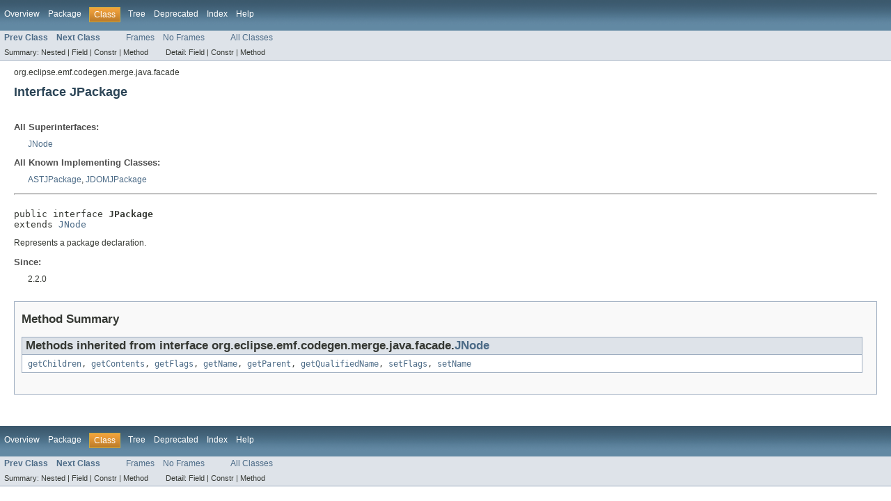

--- FILE ---
content_type: text/html
request_url: https://download.eclipse.org/modeling/emf/emf/javadoc/2.9.0/org/eclipse/emf/codegen/merge/java/facade/JPackage.html
body_size: 1448
content:
<!DOCTYPE HTML PUBLIC "-//W3C//DTD HTML 4.01 Transitional//EN" "http://www.w3.org/TR/html4/loose.dtd">
<!-- NewPage -->
<html lang="de">
<head>
<!-- Generated by javadoc (version 1.7.0_12-ea) on Thu Jan 22 16:14:46 CET 2015 -->
<title>JPackage (EMF Documentation)</title>
<meta name="date" content="2015-01-22">
<link rel="stylesheet" type="text/css" href="../../../../../../../stylesheet.css" title="Style">
</head>
<body>
<script type="text/javascript"><!--
    if (location.href.indexOf('is-external=true') == -1) {
        parent.document.title="JPackage (EMF Documentation)";
    }
//-->
</script>
<noscript>
<div>JavaScript is disabled on your browser.</div>
</noscript>
<!-- ========= START OF TOP NAVBAR ======= -->
<div class="topNav"><a name="navbar_top">
<!--   -->
</a><a href="#skip-navbar_top" title="Skip navigation links"></a><a name="navbar_top_firstrow">
<!--   -->
</a>
<ul class="navList" title="Navigation">
<li><a href="../../../../../../../overview-summary.html">Overview</a></li>
<li><a href="package-summary.html">Package</a></li>
<li class="navBarCell1Rev">Class</li>
<li><a href="package-tree.html">Tree</a></li>
<li><a href="../../../../../../../deprecated-list.html">Deprecated</a></li>
<li><a href="../../../../../../../index-all.html">Index</a></li>
<li><a href="../../../../../../../help-doc.html">Help</a></li>
</ul>
</div>
<div class="subNav">
<ul class="navList">
<li><a href="../../../../../../../org/eclipse/emf/codegen/merge/java/facade/JNode.html" title="interface in org.eclipse.emf.codegen.merge.java.facade"><span class="strong">Prev Class</span></a></li>
<li><a href="../../../../../../../org/eclipse/emf/codegen/merge/java/facade/JType.html" title="interface in org.eclipse.emf.codegen.merge.java.facade"><span class="strong">Next Class</span></a></li>
</ul>
<ul class="navList">
<li><a href="../../../../../../../index.html?org/eclipse/emf/codegen/merge/java/facade/JPackage.html" target="_top">Frames</a></li>
<li><a href="JPackage.html" target="_top">No Frames</a></li>
</ul>
<ul class="navList" id="allclasses_navbar_top">
<li><a href="../../../../../../../allclasses-noframe.html">All Classes</a></li>
</ul>
<div>
<script type="text/javascript"><!--
  allClassesLink = document.getElementById("allclasses_navbar_top");
  if(window==top) {
    allClassesLink.style.display = "block";
  }
  else {
    allClassesLink.style.display = "none";
  }
  //-->
</script>
</div>
<div>
<ul class="subNavList">
<li>Summary:&nbsp;</li>
<li>Nested&nbsp;|&nbsp;</li>
<li>Field&nbsp;|&nbsp;</li>
<li>Constr&nbsp;|&nbsp;</li>
<li>Method</li>
</ul>
<ul class="subNavList">
<li>Detail:&nbsp;</li>
<li>Field&nbsp;|&nbsp;</li>
<li>Constr&nbsp;|&nbsp;</li>
<li>Method</li>
</ul>
</div>
<a name="skip-navbar_top">
<!--   -->
</a></div>
<!-- ========= END OF TOP NAVBAR ========= -->
<!-- ======== START OF CLASS DATA ======== -->
<div class="header">
<div class="subTitle">org.eclipse.emf.codegen.merge.java.facade</div>
<h2 title="Interface JPackage" class="title">Interface JPackage</h2>
</div>
<div class="contentContainer">
<div class="description">
<ul class="blockList">
<li class="blockList">
<dl>
<dt>All Superinterfaces:</dt>
<dd><a href="../../../../../../../org/eclipse/emf/codegen/merge/java/facade/JNode.html" title="interface in org.eclipse.emf.codegen.merge.java.facade">JNode</a></dd>
</dl>
<dl>
<dt>All Known Implementing Classes:</dt>
<dd><a href="../../../../../../../org/eclipse/emf/codegen/merge/java/facade/ast/ASTJPackage.html" title="class in org.eclipse.emf.codegen.merge.java.facade.ast">ASTJPackage</a>, <a href="../../../../../../../org/eclipse/emf/codegen/merge/java/facade/jdom/JDOMJPackage.html" title="class in org.eclipse.emf.codegen.merge.java.facade.jdom">JDOMJPackage</a></dd>
</dl>
<hr>
<br>
<pre>public interface <span class="strong">JPackage</span>
extends <a href="../../../../../../../org/eclipse/emf/codegen/merge/java/facade/JNode.html" title="interface in org.eclipse.emf.codegen.merge.java.facade">JNode</a></pre>
<div class="block">Represents a package declaration.</div>
<dl><dt><span class="strong">Since:</span></dt>
  <dd>2.2.0</dd></dl>
</li>
</ul>
</div>
<div class="summary">
<ul class="blockList">
<li class="blockList">
<!-- ========== METHOD SUMMARY =========== -->
<ul class="blockList">
<li class="blockList"><a name="method_summary">
<!--   -->
</a>
<h3>Method Summary</h3>
<ul class="blockList">
<li class="blockList"><a name="methods_inherited_from_class_org.eclipse.emf.codegen.merge.java.facade.JNode">
<!--   -->
</a>
<h3>Methods inherited from interface&nbsp;org.eclipse.emf.codegen.merge.java.facade.<a href="../../../../../../../org/eclipse/emf/codegen/merge/java/facade/JNode.html" title="interface in org.eclipse.emf.codegen.merge.java.facade">JNode</a></h3>
<code><a href="../../../../../../../org/eclipse/emf/codegen/merge/java/facade/JNode.html#getChildren()">getChildren</a>, <a href="../../../../../../../org/eclipse/emf/codegen/merge/java/facade/JNode.html#getContents()">getContents</a>, <a href="../../../../../../../org/eclipse/emf/codegen/merge/java/facade/JNode.html#getFlags()">getFlags</a>, <a href="../../../../../../../org/eclipse/emf/codegen/merge/java/facade/JNode.html#getName()">getName</a>, <a href="../../../../../../../org/eclipse/emf/codegen/merge/java/facade/JNode.html#getParent()">getParent</a>, <a href="../../../../../../../org/eclipse/emf/codegen/merge/java/facade/JNode.html#getQualifiedName()">getQualifiedName</a>, <a href="../../../../../../../org/eclipse/emf/codegen/merge/java/facade/JNode.html#setFlags(int)">setFlags</a>, <a href="../../../../../../../org/eclipse/emf/codegen/merge/java/facade/JNode.html#setName(java.lang.String)">setName</a></code></li>
</ul>
</li>
</ul>
</li>
</ul>
</div>
</div>
<!-- ========= END OF CLASS DATA ========= -->
<!-- ======= START OF BOTTOM NAVBAR ====== -->
<div class="bottomNav"><a name="navbar_bottom">
<!--   -->
</a><a href="#skip-navbar_bottom" title="Skip navigation links"></a><a name="navbar_bottom_firstrow">
<!--   -->
</a>
<ul class="navList" title="Navigation">
<li><a href="../../../../../../../overview-summary.html">Overview</a></li>
<li><a href="package-summary.html">Package</a></li>
<li class="navBarCell1Rev">Class</li>
<li><a href="package-tree.html">Tree</a></li>
<li><a href="../../../../../../../deprecated-list.html">Deprecated</a></li>
<li><a href="../../../../../../../index-all.html">Index</a></li>
<li><a href="../../../../../../../help-doc.html">Help</a></li>
</ul>
</div>
<div class="subNav">
<ul class="navList">
<li><a href="../../../../../../../org/eclipse/emf/codegen/merge/java/facade/JNode.html" title="interface in org.eclipse.emf.codegen.merge.java.facade"><span class="strong">Prev Class</span></a></li>
<li><a href="../../../../../../../org/eclipse/emf/codegen/merge/java/facade/JType.html" title="interface in org.eclipse.emf.codegen.merge.java.facade"><span class="strong">Next Class</span></a></li>
</ul>
<ul class="navList">
<li><a href="../../../../../../../index.html?org/eclipse/emf/codegen/merge/java/facade/JPackage.html" target="_top">Frames</a></li>
<li><a href="JPackage.html" target="_top">No Frames</a></li>
</ul>
<ul class="navList" id="allclasses_navbar_bottom">
<li><a href="../../../../../../../allclasses-noframe.html">All Classes</a></li>
</ul>
<div>
<script type="text/javascript"><!--
  allClassesLink = document.getElementById("allclasses_navbar_bottom");
  if(window==top) {
    allClassesLink.style.display = "block";
  }
  else {
    allClassesLink.style.display = "none";
  }
  //-->
</script>
</div>
<div>
<ul class="subNavList">
<li>Summary:&nbsp;</li>
<li>Nested&nbsp;|&nbsp;</li>
<li>Field&nbsp;|&nbsp;</li>
<li>Constr&nbsp;|&nbsp;</li>
<li>Method</li>
</ul>
<ul class="subNavList">
<li>Detail:&nbsp;</li>
<li>Field&nbsp;|&nbsp;</li>
<li>Constr&nbsp;|&nbsp;</li>
<li>Method</li>
</ul>
</div>
<a name="skip-navbar_bottom">
<!--   -->
</a></div>
<!-- ======== END OF BOTTOM NAVBAR ======= -->
</body>
</html>
